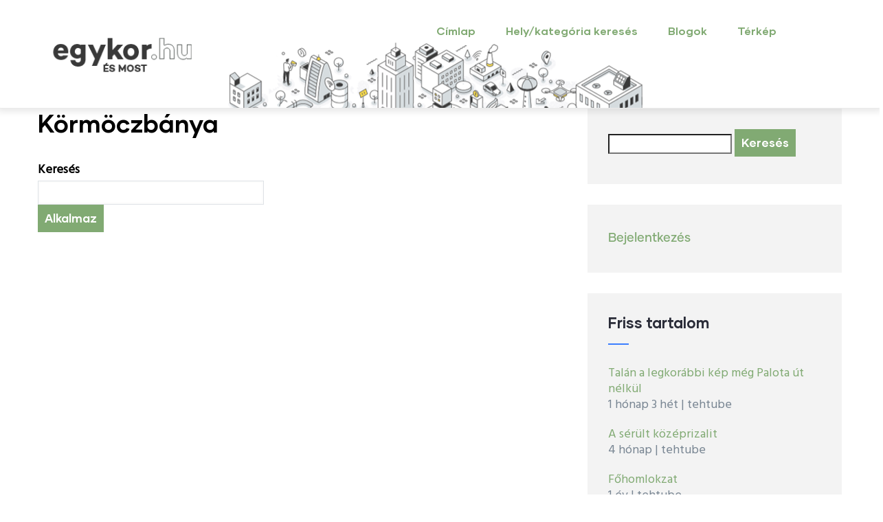

--- FILE ---
content_type: text/html; charset=utf-8
request_url: https://www.google.com/recaptcha/api2/aframe
body_size: 267
content:
<!DOCTYPE HTML><html><head><meta http-equiv="content-type" content="text/html; charset=UTF-8"></head><body><script nonce="oQUruDQD0Cr5TIXZfLnelw">/** Anti-fraud and anti-abuse applications only. See google.com/recaptcha */ try{var clients={'sodar':'https://pagead2.googlesyndication.com/pagead/sodar?'};window.addEventListener("message",function(a){try{if(a.source===window.parent){var b=JSON.parse(a.data);var c=clients[b['id']];if(c){var d=document.createElement('img');d.src=c+b['params']+'&rc='+(localStorage.getItem("rc::a")?sessionStorage.getItem("rc::b"):"");window.document.body.appendChild(d);sessionStorage.setItem("rc::e",parseInt(sessionStorage.getItem("rc::e")||0)+1);localStorage.setItem("rc::h",'1768275677351');}}}catch(b){}});window.parent.postMessage("_grecaptcha_ready", "*");}catch(b){}</script></body></html>